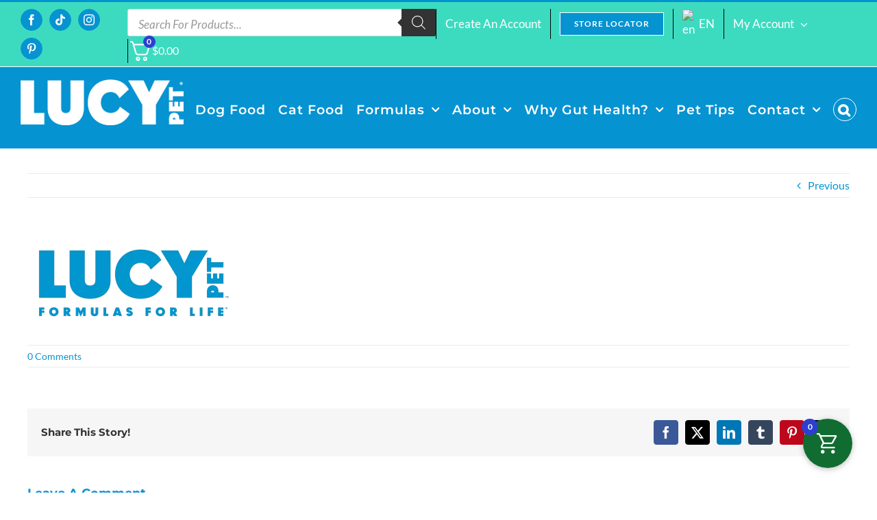

--- FILE ---
content_type: text/css; charset=utf-8
request_url: https://www.lucypetproducts.com/wp-content/cache/asset-cleanup/css/item/avada-child-theme__src__main-css-va65b5af3c82336b28789e96da1303b85541cc797.css
body_size: 1815
content:
/*!/wp-content/themes/Avada-Child-Theme/src/main.css*/section.pdm{padding:3rem 1.5rem;font-size:14px;width:100%}@media only screen and (min-width:720px){section.pdm{font-size:15px}}@media only screen and (min-width:960px){section.pdm{font-size:16px}}@media only screen and (min-width:960px){section.pdm{padding:3rem 6rem}}section.pdm.color{padding:6rem 1.5rem}@media only screen and (min-width:960px){section.pdm.color{padding:9rem 6rem}}section.pdm:not(.color)+.color{margin-top:1.5rem}@media only screen and (min-width:960px){section.pdm:not(.color)+.color{margin-top:3rem}}section.pdm.color+section:not(.color){margin-top:1.5rem}@media only screen and (min-width:960px){section.pdm.color+section:not(.color){margin-top:3rem}}section.pdm .container{max-width:625px;width:100%;margin:0 auto;overflow:visible}@media only screen and (min-width:960px){section.pdm .container{max-width:1400px}}.page-template-flexible-content main#main{padding:0!important}.page-template-flexible-content main#main .fusion-row{max-width:unset}.page-template-flexible-content .avada-page-titlebar-wrapper{display:none}.page-template-flexible-content section.pdm{box-sizing:border-box}.page-template-flexible-content section.pdm *{box-sizing:border-box}.page-template-flexible-content .slick-track{display:flex}.page-template-flexible-content h1,.page-template-flexible-content .heading1,.page-template-flexible-content h2,.page-template-flexible-content .heading2,.page-template-flexible-content h3,.page-template-flexible-content .heading3,.page-template-flexible-content h4,.page-template-flexible-content .heading4,.page-template-flexible-content h5,.page-template-flexible-content .heading5,.page-template-flexible-content h6,.page-template-flexible-content .heading6{font-weight:700;line-height:1.25;margin-bottom:.5em}.page-template-flexible-content h2,.page-template-flexible-content .heading2{font-size:2.25em;color:#0093d1;text-transform:capitalize;text-align:center;margin-bottom:3rem!important}.page-template-flexible-content .btn{display:inline-block;background-color:orange;color:#fff;padding:1em 2.5em;font-weight:700;transition:all 300ms ease}.page-template-flexible-content .btn:hover{color:#fff;box-shadow:0 3px 15px rgb(0 0 0 / .1)}.page-template-flexible-content .btn.outline{background-color:#fff0;border:1px solid orange;color:#fff}.page-template-flexible-content p,.page-template-flexible-content li,.page-template-flexible-content a{font-size:1em}.page-template-flexible-content a{text-decoration:none}.page-template-flexible-content img{width:100%}.page-template-flexible-content .pdm{padding:1rem 1.5rem;font-size:14px}@media only screen and (min-width:720px){.page-template-flexible-content .pdm{font-size:15px}}@media only screen and (min-width:960px){.page-template-flexible-content .pdm{font-size:16px}}@media only screen and (min-width:960px){.page-template-flexible-content .pdm{padding:1rem 6rem}}.page-template-flexible-content .pdm.color{padding:6rem 1.5rem}@media only screen and (min-width:960px){.page-template-flexible-content .pdm.color{padding:9rem 6rem}}@media only screen and (min-width:960px){.page-template-flexible-content .pdm:not(.color)+.color{margin-top:0}}.page-template-flexible-content .pdm.color+section:not(.color){margin-top:0}@media only screen and (min-width:960px){.page-template-flexible-content .pdm.color+section:not(.color){margin-top:0}}.page-template-flexible-content .pdm .container{max-width:625px;width:100%;margin:0 auto;overflow:visible}@media only screen and (min-width:960px){.page-template-flexible-content .pdm .container{max-width:1400px}}.page-template-flexible-content .text-orange{color:orange}.page-template-flexible-content .title{font-weight:700}.page-template-flexible-content .bg-orange{background-color:orange}.page-template-flexible-content .grid{display:grid}section.pdm.hero{width:100%;background-position:center center;background-size:cover;background-repeat:no-repeat;position:relative}@media only screen and (orientation:landscape){section.pdm.hero{height:75vh;min-height:500px}}section.pdm.hero::before{content:'';position:absolute;top:0;left:0;width:100%;height:100%;opacity:.4;background-image:linear-gradient(93deg,#000000,#fff0);z-index:1}section.pdm.hero .container{height:100%;display:flex;flex-direction:column;justify-content:center;color:#fff;position:relative;z-index:2}section.pdm.hero .container h1.heading1{font-size:3.5em;color:#fff;margin:0}section.pdm.hero .container h1.heading1 span{display:block}section.pdm.hero .container p{margin-bottom:1rem}section.pdm.hero .container .btn{margin:0}section.pdm.text-content{margin-top:0}section.pdm.text-content .container{line-height:1.75}section.pdm.text-content .container .content{max-width:850px;margin:0 auto}section.pdm.icon-blocks .container .blocks{margin:0}section.pdm.icon-blocks .container .blocks figure{margin:0 auto;max-width:300px}section.pdm.icon-blocks .container .blocks figure img{width:100%;height:100%}section.pdm.icon-blocks .container .blocks .block{margin-bottom:1.5rem;background-color:#f4f4f4;text-align:center}section.pdm.icon-blocks .container .blocks .block p{font-weight:700}section.pdm.icon-blocks .container .blocks .block p.title{color:#0093d1;font-size:1.5em}section.pdm.icon-blocks .container .blocks .block .content{padding-bottom:1em}@media screen and (min-width:960px){section.pdm.icon-blocks .container .blocks{display:flex;justify-content:space-between}section.pdm.icon-blocks .container .blocks .block{width:calc(33% - 1.5rem);display:flex;flex-direction:column;padding:3em;justify-content:center;align-items:center}section.pdm.icon-blocks .container .blocks .block figure{max-width:150px}section.pdm.icon-blocks .container .blocks .block .content{margin-bottom:auto}}section.pdm.image-blocks .container .blocks{text-align:center;margin:3em 0}section.pdm.image-blocks .container .blocks figure{margin:0 auto}section.pdm.image-blocks .container .blocks figure img{width:100%;height:100%}section.pdm.image-blocks .container .blocks .block{text-align:center}section.pdm.image-blocks .container .blocks .block p.title{color:#0093d1;font-size:1em;text-align:center}section.pdm.image-blocks .container .blocks .block .content{padding-bottom:1em}section.pdm.image-blocks .container .blocks .block .content .btn{background:#0093d1;padding:.5em 1.5em}@media screen and (min-width:960px){section.pdm.image-blocks .container .blocks{display:flex;justify-content:space-between}section.pdm.image-blocks .container .blocks .block{width:calc(25%);display:flex;flex-direction:column;padding:1.5em;padding-bottom:0}section.pdm.image-blocks .container .blocks .block .content{margin-top:auto;padding-bottom:0}}section.pdm.image-content-blocks .the-blocks .block .left{padding:3rem 1.5rem;line-height:2}section.pdm.image-content-blocks .the-blocks .block .left h3{margin:1em 0;color:#0093d1;font-size:1.5em}section.pdm.image-content-blocks .the-blocks .block .right img{width:100%;max-width:none}@media only screen and (min-width:960px){section.pdm.image-content-blocks{text-align:center}section.pdm.image-content-blocks .the-blocks .block{display:flex;margin-bottom:3em}section.pdm.image-content-blocks .the-blocks .block .left,section.pdm.image-content-blocks .the-blocks .block .right{width:50%}section.pdm.image-content-blocks .the-blocks .block:nth-of-type(odd){flex-direction:row-reverse}section.pdm.image-content-blocks .the-blocks .block .left{padding:3rem;text-align:left;align-self:center}section.pdm.image-content-blocks .the-blocks .block .right img{object-fit:cover;height:100%}}section.pdm.counters{background-color:#12bcbc;width:100%}section.pdm.counters .container .counter{display:flex;flex-direction:column;align-items:center}section.pdm.counters .container .counter .content,section.pdm.counters .container .counter .small-text{color:#fff}section.pdm.counters .container .counter .content{font-size:2.75em;font-weight:700}section.pdm.counters .container .counter .small-text{font-style:italic}@media screen and (min-width:550px){section.pdm.counters .container{display:flex;justify-content:space-between;flex-wrap:wrap}section.pdm.counters .container .counter{width:50%;text-align:center}section.pdm.counters .container .counter:nth-child(1),section.pdm.counters .container .counter:nth-child(2){margin-bottom:3em}}@media screen and (min-width:960px){section.pdm.counters .container{padding:6rem}section.pdm.counters .container .counter{width:unset;text-align:center;margin-bottom:0rem}section.pdm.counters .container .counter:nth-child(1),section.pdm.counters .container .counter:nth-child(2){margin-bottom:0}section.pdm.counters .container .counter .title{margin-bottom:1em}section.pdm.counters .container .counter .small-text{align-self:flex-end}}section.pdm.testimonials .container{text-align:center}section.pdm.testimonials .container figure{max-width:80px;overflow:hidden;border-radius:60%;margin:0 auto}section.pdm.testimonials .container .the-testimonials{overflow:hidden;position:relative}section.pdm.testimonials .container .the-testimonials .slick-track{display:flex;align-items:center}section.pdm.testimonials .container .the-testimonials .testimonial{display:flex;flex-direction:column;position:relative}section.pdm.testimonials .container .the-testimonials .testimonial .content{color:#262626;font-family:"Helvetica Neue",inherit,sans-serif;font-size:1.5em;line-height:2em;position:relative;font-style:italic;padding-bottom:1.5rem}section.pdm.testimonials .container .the-testimonials .testimonial .author{margin-top:auto;display:block;font-size:1em;color:#0093d1}section.pdm.testimonials .container button.slick-arrow{background-color:#0093d1;border-radius:50%;width:50px;height:50px;padding:1rem;font-size:0;color:#fff;position:absolute;border:none;cursor:pointer;bottom:0;right:0}section.pdm.testimonials .container button.slick-arrow::after{content:url(/wp-content/themes/Avada-Child-Theme/src/images/white-arrow.png);width:100%;z-index:100}section.pdm.testimonials .container button.slick-arrow.slick-prev{left:0;z-index:10}section.pdm.testimonials .container button.slick-arrow.slick-next{transform:rotate(180deg)}@media screen and (min-width:960px){section.pdm.testimonials .container button.slick-arrow{bottom:50%}}@media screen and (min-width:960px){section.pdm.testimonials{margin:3em 0 0}section.pdm.testimonials .testimonial .content p{padding:0 3rem;width:80%;margin:0 auto}section.pdm.testimonials .btn{margin-top:3em}}section.pdm.latest-posts .container .blog-card{box-shadow:0 3px 40px rgb(0 0 0 / .08)}section.pdm.latest-posts .container .blog-card .thumb{width:100%;height:0;padding-bottom:65%;background-color:#0093d1;position:relative}section.pdm.latest-posts .container .blog-card .thumb .positioner{position:absolute;top:0;left:0;width:100%;height:100%}section.pdm.latest-posts .container .blog-card .thumb .positioner img{object-fit:cover;width:100%;height:100%;max-width:none}section.pdm.latest-posts .container .blog-card h3{color:#0093d1;font-size:1rem}section.pdm.latest-posts .container .blog-card .the-content{padding:1.5em}@media only screen and (min-width:960px){section.pdm.latest-posts .container .the-posts{display:flex;justify-content:space-between;margin-bottom:3em}section.pdm.latest-posts .container .blog-card{display:flex;flex-direction:column;width:30%}section.pdm.latest-posts .container .blog-card .the-content{flex:1;display:flex;flex-direction:column}section.pdm.latest-posts .container .blog-card .the-content .bottom{margin-top:auto}}section.pdm.image-slider .container h2.heading2{color:#12bcbc;font-size:2em}section.pdm.image-slider .container ul.images{list-style:none;position:relative}@media only screen and (min-width:960px){section.pdm.image-slider .container{padding-bottom:3em}section.pdm.image-slider .container .images .image{height:unset;width:90%;margin:0 1em}}section.pdm.image-slider .slick-list{overflow:hidden}section.pdm.image-slider button.slick-arrow{background-color:#fff0;border-radius:50%;width:50px;height:50px;padding:1rem;font-size:0;color:#fff;position:absolute;border:none;cursor:pointer;bottom:40%;right:1.5rem}section.pdm.image-slider button.slick-arrow::after{content:url(/wp-content/themes/Avada-Child-Theme/src/images/white-arrow.png);width:100%;z-index:100}section.pdm.image-slider button.slick-arrow.slick-prev{left:4.5rem;z-index:10}section.pdm.image-slider button.slick-arrow.slick-next{transform:rotate(180deg)}section.pdm.image-slider img{height:100%;object-fit:cover}